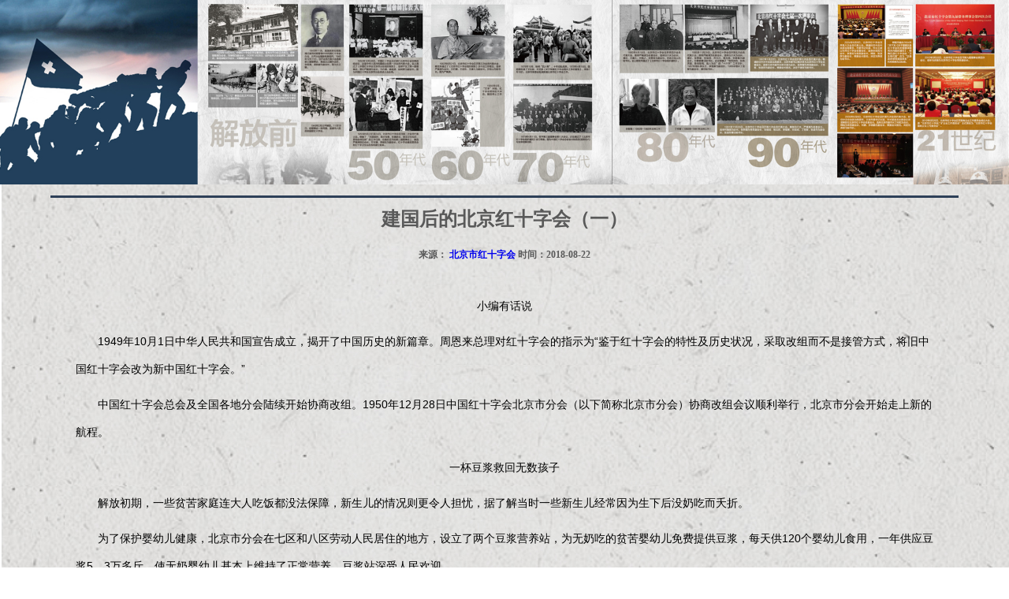

--- FILE ---
content_type: text/html
request_url: https://www.bjredcross.org.cn/contents/jianguohoutime/201808225129.html
body_size: 4166
content:
<!DOCTYPE html>
<html>
	<head>
		<meta charset="utf-8">
		<meta name="viewport" content="width=device-width, initial-scale=1.0, maximum-scale=1.0, user-scalable=no">
		<title>网上展馆 - 内容页</title>
		<link rel="shortcut icon" href="/img/favicon.ico" />
		<link rel="stylesheet" href="/css/clubContentPage2.css" />
		
		<script>
		      var _hmt = _hmt || [];
		      (function() {
		        var hm = document.createElement("script");
		        hm.src = "https://hm.baidu.com/hm.js?43cd5342a28e86362558c3ff0cda08b1";
		        var s = document.getElementsByTagName("script")[0]; 
		        s.parentNode.insertBefore(hm, s);
		      })();
		</script>
	</head>
	<body>
		<div class="header">
			<img src="/img/clubImg/head.jpg" width="100%" background-size="contain|cover">
		</div>
		<div class="newMain">
			<div class="mainContent">
					<hr>
				<h2 class="newMainTitle" style="line-height: 45px;">
						建国后的北京红十字会（一）
					<div class="newMainDate">来源：
						<a href="http://www.bjredcross.org.cn/" target="_blank">北京市红十字会</a>
						时间：2018-08-22
					</div>
				</h2>
				<div class="newMainListContent">
					<p style="margin-bottom: 10px; line-height: 2.5em; text-indent: 0em; text-align: center;"><span style="font-family: arial, helvetica, sans-serif; font-size: 14px;">小编有话说</span></p><p style="margin-bottom: 10px; line-height: 2.5em; text-indent: 2em;"><span style="font-family: arial, helvetica, sans-serif; font-size: 14px;">1949年10月1日中华人民共和国宣告成立，揭开了中国历史的新篇章。周恩来总理对红十字会的指示为“鉴于红十字会的特性及历史状况，采取改组而不是接管方式，将旧中国红十字会改为新中国红十字会。”</span></p><p style="margin-bottom: 10px; line-height: 2.5em; text-indent: 2em;"><span style="font-family: arial, helvetica, sans-serif; font-size: 14px;">中国红十字会总会及全国各地分会陆续开始协商改组。1950年12月28日中国红十字会北京市分会（以下简称北京市分会）协商改组会议顺利举行，北京市分会开始走上新的航程。</span></p><p style="margin-bottom: 10px; line-height: 2.5em; text-indent: 0em; text-align: center;"><span style="font-family: arial, helvetica, sans-serif; font-size: 14px;">一杯豆浆救回无数孩子</span></p><p style="margin-bottom: 10px; line-height: 2.5em; text-indent: 2em;"><span style="font-family: arial, helvetica, sans-serif; font-size: 14px;">解放初期，一些贫苦家庭连大人吃饭都没法保障，新生儿的情况则更令人担忧，据了解当时一些新生儿经常因为生下后没奶吃而夭折。</span></p><p style="margin-bottom: 10px; line-height: 2.5em; text-indent: 2em;"><span style="font-family: arial, helvetica, sans-serif; font-size: 14px;">为了保护婴幼儿健康，北京市分会在七区和八区劳动人民居住的地方，设立了两个豆浆营养站，为无奶吃的贫苦婴幼儿免费提供豆浆，每天供120个婴幼儿食用，一年供应豆浆5．3万多斤，使无奶婴幼儿基本上维持了正常营养，豆浆站深受人民欢迎。</span></p><p style="margin-bottom: 10px; line-height: 2.5em; text-indent: 2em;"><span style="font-family: arial, helvetica, sans-serif; font-size: 14px;">崇文门外卧佛寺2号婴儿甄国友的妈妈感动地说，“我们一家6口人，就靠他爸爸一人蹬三轮车养活，生活十分困难。以前生的孩子因无奶吃都死掉了，要不是红十字会豆浆站每天免费发给我们救命豆浆，这个孩子也难活下来。”类似这样的例子举不胜举，不少家长写信给红十字会表示感谢。</span></p><p style="margin-bottom: 10px; line-height: 2.5em; text-indent: 2em;"><span style="font-family: arial, helvetica, sans-serif; font-size: 14px;">百废待兴之下，单靠政府投资建立医疗机构远不能满足人民对医疗保健的需要。北京市分会本着总会“先发展业务，而后发展会务”的指示精神，积极创建医疗保健机构，解决人民的医疗需求。</span></p><p style="margin-bottom: 10px; line-height: 2.5em; text-indent: 0em; text-align: center;"><img src="/upload/images/2020/10/27/217cd308ebe71313.jpeg"/></p><p style="margin-bottom: 10px; line-height: 2.5em; text-indent: 0em; text-align: center;"><img src="/upload/images/2020/10/27/acb3850120bc9313.jpeg"/></p><p style="margin-bottom: 10px; line-height: 2.5em; text-indent: 0em; text-align: center;"><img src="/upload/images/2020/10/27/9db7ddd42bfeb0b9.jpeg"/></p><p style="margin-bottom: 10px; line-height: 2.5em; text-indent: 0em; text-align: center;"><span style="font-family: arial, helvetica, sans-serif; font-size: 14px;">积极创建医疗保健机构</span></p><p style="margin-bottom: 10px; line-height: 2.5em; text-indent: 2em;"><span style="font-family: arial, helvetica, sans-serif; font-size: 14px;">到1952年底，北京市分会所属事业单位由改组前的1个肺结核疗养院发展到包括助产学校、产院、门诊部、妇幼保健站等大小13个单位，收到良好效果。</span></p><p style="margin-bottom: 10px; line-height: 2.5em; text-indent: 2em;"><span style="font-family: arial, helvetica, sans-serif; font-size: 14px;">仅据4个妇幼保健站1952年年底统计，门诊治疗达17093人次，接生1272个，产前检查、产后访视共10674人次，预防注射17886人次。门头沟妇幼保健站还培训了50名接生员，在宣传妇幼卫生和推广科学接生工作中起了积极作用。</span></p><p style="margin-bottom: 10px; line-height: 2.5em; text-indent: 0em; text-align: center;"><img src="/upload/images/2020/10/27/4e863729130e10b9.jpeg"/></p><p style="margin-bottom: 10px; line-height: 2.5em; text-indent: 0em; text-align: center;"><span style="font-family: arial, helvetica, sans-serif; font-size: 14px;">结核病防治院（原名肺病疗养院）</span></p><p style="margin-bottom: 10px; line-height: 2.5em; text-indent: 2em;"><span style="font-family: arial, helvetica, sans-serif; font-size: 14px;">为了贯彻预防为主的方针，北京市分会于1951年12月7日将疗养院改为结核病防治院。医务人员走出医院开展防痨宣传，深入各单位进行集体透视，推行卡介苗接种，从而使群众对预防结核病有了一定认识，到医院就诊的病人显著增多。1952年与1951年相比，透视人数增加7702人，门诊检查增加了5102人，住院治疗增加了59人。</span></p><p style="margin-bottom: 10px; line-height: 2.5em; text-indent: 0em; text-align: center;"><img src="/upload/images/2020/10/27/2a7629beafce73b9.jpeg"/></p><p style="margin-bottom: 10px; line-height: 2.5em; text-indent: 0em; text-align: center;"><span style="font-family: arial, helvetica, sans-serif; font-size: 14px;">助产学校</span></p><p style="margin-bottom: 10px; line-height: 2.5em; text-indent: 2em;"><span style="font-family: arial, helvetica, sans-serif; font-size: 14px;">该校原名北宁高级助产学校，创建于1945年。北京市人民政府1951年8月15日（51）秘柴字第2529号批复，同意接管私立北宁助产学校，改称中国红十字会北京市分会助产学校。1951年9月1日，由北京市分会正式接办。1953年10月该校归并到北京市立助产学校。</span></p><p style="margin-bottom: 10px; line-height: 2.5em; text-indent: 2em;"><span style="font-family: arial, helvetica, sans-serif; font-size: 14px;">该校共培养200多名助产士，输送到各方面工作岗位。该校还曾接受总会分配的淮河医疗队任务，有22名同学参加。还有17名同学参加抗美援朝医疗队。</span></p><p style="margin-bottom: 10px; line-height: 2.5em; text-indent: 0em; text-align: center;"><img src="/upload/images/2020/10/27/de41a0941b0e08b9.jpeg"/></p><p style="margin-bottom: 10px; line-height: 2.5em; text-indent: 0em; text-align: center;"><span style="font-family: arial, helvetica, sans-serif; font-size: 14px;">产院</span></p><p style="margin-bottom: 10px; line-height: 2.5em; text-indent: 2em;"><span style="font-family: arial, helvetica, sans-serif; font-size: 14px;">该院原是私立北宁助产学校的附属医院，北京市分会在接管助产学校时同时接管该院。接管前该院产床15张，接管后产床增至23张，婴儿床25张。1953年10月助产学校合并到市立助产学校后，该院即改名为中国红十字会北京市分会产科医院，其业务由公共卫生局妇幼科领导。</span></p><p style="margin-bottom: 10px; line-height: 2.5em; text-indent: 2em;"><span style="font-family: arial, helvetica, sans-serif; font-size: 14px;">1956年9月24日，该院迁至前门北火扇新址，保留红十字会名称。人事、业务等统由宣武区卫生局领导。1957年3月11日改名为北京市红十字会产院。</span></p><p style="margin-bottom: 10px; line-height: 2.5em; text-indent: 0em; text-align: center;"><img src="/upload/images/2020/10/27/836485559a02e65f.jpeg"/></p><p style="margin-bottom: 10px; line-height: 2.5em; text-indent: 0em; text-align: center;"><span style="font-family: arial, helvetica, sans-serif; font-size: 14px;">第一门诊部</span></p><p style="margin-bottom: 10px; line-height: 2.5em; text-indent: 2em;"><span style="font-family: arial, helvetica, sans-serif; font-size: 14px;">该门诊部设在宣武门外丞相胡同甲62号。设立之初只有职工7人，到1953年职工发展到20人，设内、外、儿、妇科，平均每月门诊量为370人左右，并担负本地段的预防注射、儿童保健等工作。1957年3月改名为北京市红十字会丞相胡同门诊部。</span></p><p style="margin-bottom: 10px; line-height: 2.5em; text-indent: 0em; text-align: center;"><img src="/upload/images/2020/10/27/f8b8be4068a20e5f.jpeg"/></p><p style="margin-bottom: 10px; line-height: 2.5em; text-indent: 0em; text-align: center;"><span style="font-family: arial, helvetica, sans-serif; font-size: 14px;">颐和园门诊部</span></p><p style="margin-bottom: 10px; line-height: 2.5em; text-indent: 2em;"><span style="font-family: arial, helvetica, sans-serif; font-size: 14px;">该门诊部设在宫门前15号。颐和园内有职工数百，附近有居民数万，每值春秋佳日，游园者日以万计，而该地区过去无医疗机构，如有临时疾病或意外，伤患却无法就近救治，北京市分会了解到这个情况后在此成立门诊部，以满足人民的医疗需求。</span></p><p style="margin-bottom: 10px; line-height: 2.5em; text-indent: 2em;"><span style="font-family: arial, helvetica, sans-serif; font-size: 14px;">该门诊部以内科、外科为主，并设专人到颐和园巡诊，为游人进行卫生防病宣传。在游人多的季节，在颐和园门口设立临时医疗服务站，深受游人欢迎。</span></p><p style="margin-bottom: 10px; line-height: 2.5em; text-indent: 0em; text-align: center;"><img src="/upload/images/2020/10/27/835efc42689fde5f.jpeg"/></p><p style="margin-bottom: 10px; line-height: 2.5em; text-indent: 0em; text-align: center;"><span style="font-family: arial, helvetica, sans-serif; font-size: 14px;">什坊院医疗站</span></p><p style="margin-bottom: 10px; line-height: 2.5em; text-indent: 2em;"><span style="font-family: arial, helvetica, sans-serif; font-size: 14px;">该站原名西郊什坊院保健院，解放后，院长将保健院的药品、器材捐献给中国红十字会，1952年6月11日由北京市分会接管，改名为中国红十字会北京市分会什坊院保健站，当时职工17人。</span></p><p style="margin-bottom: 10px; line-height: 2.5em; text-indent: 2em;"><span style="font-family: arial, helvetica, sans-serif; font-size: 14px;">该站医务人员为保护农民健康，身背药箱，常年深人农村，开展防病治病、接生访视、预防注射，并协助各村建立起防疫卫生委员会，大力开展爱国卫生运动，有效地控制了传染病的流行。</span></p><p style="margin-bottom: 10px; line-height: 2.5em; text-indent: 2em;"><span style="font-family: arial, helvetica, sans-serif; font-size: 14px;">由于医疗保健事业的发展，职工人数随之增加，到1952年底，分会和所属单位职工人数达到260人。</span></p><p style="margin-bottom: 10px; line-height: 2.5em; text-indent: 0em; text-align: center;"><img src="/upload/images/2020/10/27/a48b814b56c5ee5f.jpeg"/></p>
				</div>
			</div>
		</div>
		
	</body>
</html>


--- FILE ---
content_type: text/css
request_url: https://www.bjredcross.org.cn/css/clubContentPage2.css
body_size: 501
content:
body{
	font-family: '宋体';
	background: url(../img/clubImg/bigbg.jpg) repeat-y;
	position: relative;
	background-size: contain|cover;
	width: 100%;
}
*{
	margin: 0;
	padding: 0;
}
.mainContent hr{
	 width:90%;
	 height:5px;
	 border:none;
	 border-top:3px solid #2e4058;
	 margin: 10px auto 0;
}
.mainContent .newMainTitle{
	width:90%;
	margin: 0 auto;
	color: #595959;
	font-weight: bold;
	line-height: 62px;
	font-size: 24px;
	text-align: center;
}
.newMain .newMainDate {
    font-size: 12px;
    color: #595959;
    text-align: center;
    padding-bottom: 25px;
}
.newMain .newMainDate a{
	text-decoration: none;
}
.newMainListContent{
	    width: 85%;
	    margin: 0 auto;
	    font-size: 1.2rem;
}
.newMainListContent p{
	margin-bottom: 10px; 
	line-height: 2.5em; 
	/* text-indent: 2em; */
}
.newMainListContent p{
	font-size: 14px;
}
.newMainListContent p img{
	width: 100% !important;
    height: auto !important;
}
